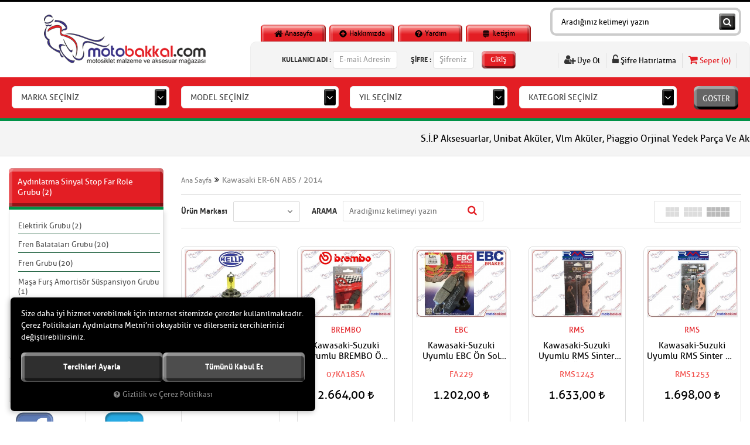

--- FILE ---
content_type: text/html; charset=UTF-8
request_url: https://www.motobakkal.com/kawasaki-er-6n-abs-2014
body_size: 69331
content:

<!DOCTYPE html>
<html lang="tr">
<head>
	<meta name="viewport" content="width=device-width, initial-scale=1">
	<meta http-equiv="Content-Type" content="text/html; charset=utf-8">
	<!--[if lt IE 9]>
	<script src="//www.motobakkal.com/themes/motobakkal/js/html5shiv.min.js"></script>
	<script src="//www.motobakkal.com/themes/motobakkal/js/respond.min.js"></script>
	<![endif]-->
	<meta property="og:title" content="Kawasaki ER-6N ABS / 2014">
	<meta property="og:description" content="Kawasaki ER-6N ABS / 2014">
	<meta name="description" content="Motosiklet Piaggio orjinal yedek parca ve Aksesuar Mağazası,motosiklet aksesuar">
	<meta name="keywords" content="Motosiklet piaggio orjinal yedek Parça, Scooter Aksesuar ve Yedek Parça, Motosiklet, Scooter, Motosiklet Yedek Parça, Motosiklet aksesuar, kask, lastik, piaggio, vespa, gileria, ferodo, ferodo balata, debriyaj balatası, hava filtresi, yağ filtresi, S">
	<meta name="robots" content="index,follow">
	<meta name="author" content="www.motobakkal.com">
	<meta name="msvalidate.01" content="">
	<meta name='yandex-verification' content="">	
	<!-- BEGIN og -->
	<meta property="og:url" content="https://www.motobakkal.com/kawasaki-er-6n-abs-2014" />
	<meta property="og:title" content="motobakkal.com - Online Alışveriş - Motosiklet, Scooter Yedek Parça Ve Aksesuar" />
	<meta property="og:description" content="" />
	<meta property="og:site_name" content="motobakkal" />
	
	<meta property="og:image" content="//www.motobakkal.com/UserFiles/Fotograflar/9-logopng-logo.png" />
	<!-- END og -->
	<link rel="icon" href="//www.motobakkal.com/UserFiles/Fotograflar/favicon.png">
	<title>Kawasaki ER-6N ABS / 2014</title>
	<link rel="canonical" href="https://www.motobakkal.com/kawasaki-er-6n-abs-2014">
	<script type="text/javascript">var curl = 'http://www.motobakkal.com';var ModulName = 'Urun';var ccurl = '//www.motobakkal.com';var uurl = '//www.motobakkal.com/UserFiles';var cdn = '//www.motobakkal.com/themes/cdn';var site = {"curl":"http:\/\/www.motobakkal.com","ModulName":"Urun","ccurl":"\/\/www.motobakkal.com","cdn":"\/\/www.motobakkal.com\/themes\/cdn","VarsayilanResim":"\/\/www.motobakkal.com\/UserFiles\/Fotograflar\/thumbs\/26676-fotograf-hazirlaniyor-noimage.png","GecerliDil":"tr","VaryasyonlariListele":"0","ParaBirimi":"TRY","ParaBirimiSolIkon":"","ParaBirimiSagIkon":"<i class='fa fa-try'><\/i>","StokTakibi":"1","domain":"motobakkal.com","StoksuzFiyat":"0","GecerliUlke":null,"GecerliIl":null,"GecerliIlce":null,"GecerliMahalle":null,"mobil":false,"teklif":"0","AnonimFiyatGosterme":"0","isUser":false,"VEtiket":[],"kurye":"0","lurl":"\/\/www.motobakkal.com","GecerliBolge":null,"yuvarlama":"3","CerezMesaji":1,"cookies":{"google_ga":"cookies.marketing","google_ga4":"cookies.marketing","google_gtm":"cookies.marketing","criteo":"cookies.marketing","facebook_pixel":"cookies.marketing","google_adwords":"false"},"ayniSepet":false,"gucluSifre":0,"dhl":"0","google_ga":"UA-129754393-1","google_ga4":null,"google_gtm":null,"google_adwords":null,"firma":"Nokta End\u00fcstriyel \u00dcr\u00fcnler Tekstil San. ve Tic. Ltd.\u015eti","firmaKisa":"motobakkal","adresHarita":"0","stoksuzUrunNoIndex":0};var uye = {"mail":null,"adsoyad":null,"grup_id":null,"telif":0,"unvan":null,"vergi_no":null,"vergi_dairesi":null,"tckn":null,"tip":null,"nakitpuan":0,"nakitpuan_string":null,"smsIzin":null,"mailIzin":null,"bulten":null,"telefon":null}; var dil = {"cerezmesajitext":null,"cerezmesajikabul":null,"cerez1":"\u00c7erez Tercihleriniz"};</script>
	<link href="https://fonts.googleapis.com/css?family=Open+Sans:400,400i,600,600i,700,700i&subset=latin-ext" rel="stylesheet">
	<script type="text/javascript" src="//www.motobakkal.com/themes/motobakkal/js/geneljs/jquery-1.12.0.min.js"></script>
	<script src="//www.motobakkal.com/themes/cdn/v2/scripts/kvkk.cookie.min.js?v=50777"></script>
	<link rel="stylesheet" type="text/css" href="//www.motobakkal.com/themes/motobakkal/css/css.demeti.min.css?v=50777">
	<script defer>
		function frontend_cookies_google_ga1(){
			if(cookies.marketing){
			(function(i, s, o, g, r, a, m) {
			i['GoogleAnalyticsObject'] = r;
			i[r] = i[r] || function() {
			(i[r].q = i[r].q || []).push(arguments)
			}, i[r].l = 1 * new Date();
			a = s.createElement(o),
			m = s.getElementsByTagName(o)[0];
			a.async = 1;
			a.src = g;
			m.parentNode.insertBefore(a, m)
			})(window, document, 'script', '//www.google-analytics.com/analytics.js', 'ga');
			ga('create', 'UA-129754393-1', 'auto');
			ga('send', 'pageview');
			}
		}
		frontend_cookies_google_ga1();
	</script>
	<script>
$( document ).ready(function() {

$('.filter-box-01 select').one('select2:open', function(e) {
    $('input.select2-search__field').prop('placeholder', 'Markanızı Yazınız');
});
$('.filter-box-02 select').one('select2:open', function(e) {
    $('input.select2-search__field').prop('placeholder', 'Modelinizi Yazınız');
});
$('.filter-box-03 select').one('select2:open', function(e) {
    $('input.select2-search__field').prop('placeholder', 'Yılı Yazınız');
});
$('.filter-box-04 select').one('select2:open', function(e) {
    $('input.select2-search__field').prop('placeholder', 'Kategori Yazınız');
});

});
</script><!-- Global site tag (gtag.js) - Google Analytics -->
<script async src="https://www.googletagmanager.com/gtag/js?id=UA-129896116-1"></script>
<script>
  window.dataLayer = window.dataLayer || [];
  function gtag(){dataLayer.push(arguments);}
  gtag('js', new Date());

  gtag('config', 'UA-129896116-1');
</script>
</head>
<body>
	<div id="loading">
		<i class="fa fa-spinner fa-pulse fa-3x fa-fw"></i>
	</div>
<header>
	<div class="container">
		<div class="row">
			<div class="col-xs-12 col-md-9 col-lg-8 pull-right">
				<div class="row">
					<div class="col-xs-12 col-sm-7">
						
<ul class="list-unstyled top-menu">
	
	<li>
		<a href="https://www.motobakkal.com/anasayfa"><img src="//www.motobakkal.com/UserFiles/Fotograflar/10-menuanasayfapng-menuanasayfa.png" width="15" height="15" alt="Anasayfa"> Anasayfa</a>
	</li>
	
	<li>
		<a href="https://www.motobakkal.com/basinda-biz"><img src="//www.motobakkal.com/UserFiles/Fotograflar/11-menuhakkimizdapng-menuhakkimizda.png" width="15" height="15" alt="Hakkımızda"> Hakkımızda</a>
	</li>
	
	<li>
		<a href="https://www.motobakkal.com/yardim"><img src="//www.motobakkal.com/UserFiles/Fotograflar/13-menuyardimpng-menuyardim.png" width="15" height="15" alt="Yardım"> Yardım</a>
	</li>
	
	<li>
		<a href="https://www.motobakkal.com/iletisim"><img src="//www.motobakkal.com/UserFiles/Fotograflar/12-menuiletisimpng-menuiletisim.png" width="15" height="15" alt="İletişim"> İletişim</a>
	</li>
	
</ul>

					</div>
					<div class="col-xs-12 col-sm-5">
						
<script type="text/javascript">
	var KategoriID = '';
	var MarkaID = '';
</script>

<script type="text/javascript" src="//www.motobakkal.com/themes/js/arama.min.js?v=50777"></script>
<script type="text/javascript">
	$(document).ready(function() {
		$("select[data-name='kategori-sec']").change(function(){
			var kid = $(this).val();
			
			if(kid>0){
				KategoriID = kid;
			} else {
				KategoriID = '';
			}		
			$('.arama-kategori-listesi').hide();
		});
	});
</script>
<form id="AramaForm">
	<input type="text" name="Kelime" class="form-control" id="Kelime" value="" tabindex="1" autocomplete="off" placeholder="Aradığınız kelimeyi yazın">
	<button id="FormSubmitButton"><i class="fa fa-search" aria-hidden="true"></i></button>
</form>

					</div>
				</div>
				<div class="row">
					<div class="membership">
						<div class="popup-container user">
							
							<div class="popup-button">
								<i class="fa fa-user" aria-hidden="true"></i>
							</div>
							<div class="popup-content">
								<form action="https://www.motobakkal.com/giris" id="LoginForm2" method="post">
									<div class="form-group">
										<label>KULLANICI ADI :</label>
										<input type="text" class="form-control" id="Mail" data-rule-required="true" data-rule-email="true" name="Mail" placeholder="E-mail Adresiniz">
									</div>
									<div class="form-group">
										<label>ŞİFRE :</label>
										<input type="password" class="form-control" id="Sifre" autocomplete="off" data-rule-required="true" data-rule-sifre="true" name="Sifre" placeholder="Şifreniz">
									</div>
									<button class="button-sm" type="button" id="LoginButton2">GİRİŞ</button>
									<input type="hidden" name="Login" value="true">
									<input type="hidden" name="page-token" value="">
								</form>
								<ul class="list-unstyled">
									<li><a href="//www.motobakkal.com/yeni-uye"><i class="fa fa-user-plus" aria-hidden="true"></i> Üye Ol</a></li>
									<li><a href="//www.motobakkal.com/sifremi-unuttum"><i class="fa fa-unlock-alt" aria-hidden="true"></i> Şifre Hatırlatma</a></li>
								</ul>
							</div>
							
							
						</div>
						<div class="popup-container cart">
	<div class="popup-button">
		<a href="//www.motobakkal.com/sepet" class="sepet">
			<i class="fa fa-shopping-cart" aria-hidden="true"></i>		
			<span>Sepet (<span class="sepet-adet"></span>)</span>
		</a>
	</div>
	<div class="popup-content">
	</div>
</div>
					</div>
				</div>
			</div>
			<div class="col-xs-12 col-md-3 col-lg-4 pstatic">
				<a href="//www.motobakkal.com" class="logo"><img src="//www.motobakkal.com/UserFiles/Fotograflar/9-logopng-logo.png" width="280" height="90" alt="Kawasaki ER-6N ABS / 2014"></a>
			</div>
		</div>
	</div>
</header>
<div class="filter-menu">
	<div class="container">
		<div class="row">
			<form action="//www.motobakkal.com/arama" method="get">
			<div class="col-xs-12 col-sm-10 col-lg-11">
				<div class="row">
					<div class="col-xs-6 col-sm-3 filter-box-container">
						<div class="filter-box filter-box-01">
							<select data-group="marka">
								<option value="">MARKA SEÇİNİZ</option>
							</select>
						</div>
					</div>
					<div class="col-xs-6 col-sm-3 filter-box-container">
						<div class="filter-box filter-box-02">
							<input type="hidden" name="ozellik[0]" value="">
							<select data-group="model">
								<option value="">MODEL SEÇİNİZ</option>
							</select>
						</div>
					</div>
					<div class="col-xs-6 col-sm-3 filter-box-container">
						<div class="filter-box filter-box-03">
							<select data-group="yil">
								<option value="">YIL SEÇİNİZ</option>
							</select>
						</div>
					</div>
					<div class="col-xs-6 col-sm-3 filter-box-container">
						<div class="filter-box filter-box-04">
							<input type="hidden" name="Kategori" value="">
							<select data-group="kategori">
								<option value="">KATEGORİ SEÇİNİZ</option>
							</select>
						</div>
					</div>
				</div>
			</div>
			<div class="col-xs-12 col-sm-2 col-lg-1">
				<button disabled>GÖSTER</button>
			</div>
			</form>
		</div>
	</div>
</div>

<div class="marquee-text">
	<ul>
		
		<li>S.İ.P Aksesuarlar, Unibat Aküler, Vlm Aküler, Piaggio Orjinal Yedek Parça Ve Aksesuar, FERODO Fren Balataları, FERODO Debriyaj Balataları, FERODO Scooter Debriyaj Balataları, Okyami Manetler, Okyami Hava Filtreleri, Akrapoviç Performans Egzosları, Newfren Debriyaj Balataları, CHAMPION Yağ Filtreleri ve Hava Filtreleri, Hiflo Yağ Filtreleri, Mann Yağ Filtreleri, Hiflo Hava Filtreleri, Rms Hava Filtreleri, Mann Hava Filtreleri, Okyami Hava Filtreleri, Ngk Bujileri, Did Zincirleri, JT Ön Ve Arka Dişlileri, D.I.D Zincirleri, Puntotech ve Bando Varyatör Rollerları, RMS Scooter Debriyaj Balataları, Newfren Scooter Debriyaj Balataları, Dayco Varyatör Kevlar Kayışları, Mitsuboshi Varyatör Kevlar Kayışları, Bando Varyatör Kevlar Kayışları, RMS Ön Varyatör Setleri, Debriyaj Telleri, Fren Telleri, Gaz Telleri, Puntotech Ön Maşa Bilyaları, NEWFREN Diskleri, Motul, Eni, Castrol, Ipone Motoryağları, Konjektörler, Sargılar, Ateşleme Bobinleri, Roleler, Sinyaller, Aynalar, Manetler, Çıkartmalar, Armalar, FACO ve F.A ITALY Marka Vespa, Piaggio Aksesuar ve Koruma Ürünleri, Piaggio Ve Vespa Marka Logolar.</li>
		
	</ul>
</div>






<div class="container">
	<div class="row">
		<div class="col-left">
			
<div class="category-menu">
	<div class="popup-button">
		<i class="fa fa-bars" aria-hidden="true"></i> TÜM KATEGORİLER <i class="fa fa-angle-down" aria-hidden="true"></i>
	</div>
	<div class="popup-content">
		<ul>
			
			<li>
				<a href="https://www.motobakkal.com/anahtar-kilit-kontak-silndir-seti" data-title="Anahtar Kilit Kontak Silndir Seti">Anahtar Kilit Kontak Silndir Seti</a>
				
			</li>
			
			<li>
				<a href="https://www.motobakkal.com/aydinlatma-grubu" data-title="Aydınlatma Sinyal Stop Far Role Grubu">Aydınlatma Sinyal Stop Far Role Grubu</a>
				
			</li>
			
			<li>
				<a href="https://www.motobakkal.com/aynalar-ve-ayna-adaptorleri" data-title="Aynalar Ve Ayna Adaptörleri">Aynalar Ve Ayna Adaptörleri</a>
				
			</li>
			
			<li>
				<a href="https://www.motobakkal.com/bakim-grubu" data-title="Bakım Grubu">Bakım Grubu</a>
				
			</li>
			
			<li>
				<a href="https://www.motobakkal.com/benzin-gaz-karburator-grubu" data-title="Benzin Gaz Karbüratör Enjeksiyon Grubu">Benzin Gaz Karbüratör Enjeksiyon Grubu</a>
				
			</li>
			
			<li>
				<a href="https://www.motobakkal.com/conta-oring-kece-kelepce-grubu" data-title="Conta Oring Keçe Kelepçe Vida Pul Grubu">Conta Oring Keçe Kelepçe Vida Pul Grubu</a>
				
			</li>
			
			<li>
				<a href="https://www.motobakkal.com/cikartma-cesitleri" data-title="Çıkartma çeşitleri">Çıkartma çeşitleri</a>
				
			</li>
			
			<li>
				<a href="https://www.motobakkal.com/devirdaim-termostat-su-pompasi-grubu" data-title="Devirdaim Termostat Su Pompası Grubu">Devirdaim Termostat Su Pompası Grubu</a>
				
			</li>
			
			<li>
				<a href="https://www.motobakkal.com/direksiyon-gidon-grubu" data-title="Direksiyon Gidon Grubu">Direksiyon Gidon Grubu</a>
				
			</li>
			
			<li>
				<a href="https://www.motobakkal.com/dugme-buton-grubu" data-title="Düğme Buton Grubu">Düğme Buton Grubu</a>
				
			</li>
			
			<li>
				<a href="https://www.motobakkal.com/egzos-susturucu-grubu" data-title="Egzoz Susturucu Grubu">Egzoz Susturucu Grubu</a>
				
			</li>
			
			<li>
				<a href="https://www.motobakkal.com/elektirik-grubu" data-title="Elektirik Grubu">Elektirik Grubu</a>
				
			</li>
			
			<li>
				<a href="https://www.motobakkal.com/elektronik-0" data-title="Elektronik Grubu">Elektronik Grubu</a>
				
			</li>
			
			<li>
				<a href="https://www.motobakkal.com/fren-balatalari-grubu" data-title="Fren Balataları Grubu">Fren Balataları Grubu</a>
				
			</li>
			
			<li>
				<a href="https://www.motobakkal.com/fren-grubu" data-title="Fren Grubu">Fren Grubu</a>
				
			</li>
			
			<li>
				<a href="https://www.motobakkal.com/kilometre-saati-adaptor-km-teli-ve-camlari" data-title="Gösterge Kilometre Saati Rediktör Km Teli ve Camları">Gösterge Kilometre Saati Rediktör Km Teli ve Camları</a>
				
			</li>
			
			<li>
				<a href="https://www.motobakkal.com/grenaj-panel-grubu" data-title="Grenaj Panel Şase Grubu">Grenaj Panel Şase Grubu</a>
				
			</li>
			
			<li>
				<a href="https://www.motobakkal.com/havalandirma-elemanlari" data-title="Havalandırma Elemanları">Havalandırma Elemanları</a>
				
			</li>
			
			<li>
				<a href="https://www.motobakkal.com/jant-seritleri" data-title="Jant Şeritleri">Jant Şeritleri</a>
				
			</li>
			
			<li>
				<a href="https://www.motobakkal.com/canta-on-arka-port-bagaj-canta-aparatlari" data-title="Koruma Demirleri Çanta Aparatları Ön Arka Port Bagaj ">Koruma Demirleri Çanta Aparatları Ön Arka Port Bagaj </a>
				
			</li>
			
			<li>
				<a href="https://www.motobakkal.com/kullanici-ekipmanlari-grubu" data-title="Kullanıcı Ekipmanları Grubu">Kullanıcı Ekipmanları Grubu</a>
				
			</li>
			
			<li>
				<a href="https://www.motobakkal.com/mars-starter-grubu" data-title="Marş Starter Ateşleme Grubu">Marş Starter Ateşleme Grubu</a>
				
			</li>
			
			<li>
				<a href="https://www.motobakkal.com/masa-furs-suspansiyon-grubu" data-title="Maşa Furş Amortisör Süspansiyon Grubu">Maşa Furş Amortisör Süspansiyon Grubu</a>
				
			</li>
			
			<li>
				<a href="https://www.motobakkal.com/motor-askisi-besik-sehpa-grubu" data-title="Motor Askısı Beşik Sehpa Takoz Grubu">Motor Askısı Beşik Sehpa Takoz Grubu</a>
				
			</li>
			
			<li>
				<a href="https://www.motobakkal.com/motor-silindir-karter-grubu" data-title="Motor Blok Karter Silindir Kapak Grubu">Motor Blok Karter Silindir Kapak Grubu</a>
				
			</li>
			
			<li>
				<a href="https://www.motobakkal.com/motorunuza-uygun-universal-urunler" data-title="Motorunuza Aksesuarlar Ve Ekipman Grubu">Motorunuza Aksesuarlar Ve Ekipman Grubu</a>
				
			</li>
			
			<li>
				<a href="https://www.motobakkal.com/motosiklet-ve-scooter-lastikleri" data-title="Scooter Ve Motosiklet Lastikleri">Scooter Ve Motosiklet Lastikleri</a>
				
				<ul>
					
					<li>
						<a href="https://www.motobakkal.com/lastik-yanaklari">LASTİK YANAKLARI</a>
						
					</li>
					
					<li>
						<a href="https://www.motobakkal.com/motosiklet-ve-scooter-lastikleri-michelin">MICHELIN</a>
						
						<ul>
							
							<li>
								<a href="https://www.motobakkal.com/cross-lastikleri">Cross Lastikleri</a>
								
							</li>
							
							<li>
								<a href="https://www.motobakkal.com/cruiser-committer-lastikleri">Cruiser & Committer Lastikleri</a>
								
							</li>
							
							<li>
								<a href="https://www.motobakkal.com/dual-purpose-enduro-lastikleri">Dual Purpose & Enduro Lastikleri</a>
								
							</li>
							
							<li>
								<a href="https://www.motobakkal.com/ic-lastikler">İç Lastikler</a>
								
							</li>
							
							<li>
								<a href="https://www.motobakkal.com/scooter-lastikleri">Scooter Lastikleri</a>
								
							</li>
							
							<li>
								<a href="https://www.motobakkal.com/super-sport-turing-lastikleri">Super Sport & Turing Lastikleri</a>
								
							</li>
							
						</ul>
						
					</li>
					
				</ul>
				
			</li>
			
			<li>
				<a href="https://www.motobakkal.com/siperlik-camlar" data-title="Siperlik Camlar">Siperlik Camlar</a>
				
			</li>
			
			<li>
				<a href="https://www.motobakkal.com/arka-varyator-debriyaj" data-title="Şanzuman Aktarma Ön ve Arka Varyatör Debriyaj">Şanzuman Aktarma Ön ve Arka Varyatör Debriyaj</a>
				
			</li>
			
			<li>
				<a href="https://www.motobakkal.com/tank-pad-ve-yan-padler" data-title="Tank Pad Ve Yan Padler">Tank Pad Ve Yan Padler</a>
				
			</li>
			
			<li>
				<a href="https://www.motobakkal.com/tekerlek-aks-jant" data-title="Tekerlek Aks Jant">Tekerlek Aks Jant</a>
				
			</li>
			
			<li>
				<a href="https://www.motobakkal.com/temizlik-bakim-ve-onarim-ekipmanlari" data-title="Temizlik Bakım Ve Onarım Ekipmanları">Temizlik Bakım Ve Onarım Ekipmanları</a>
				
			</li>
			
			<li>
				<a href="https://www.motobakkal.com/tuning-ve-performans-grubu" data-title="Tuning Performans Modifiye ve Aksesuar Grubu">Tuning Performans Modifiye ve Aksesuar Grubu</a>
				
			</li>
			
			<li>
				<a href="https://www.motobakkal.com/vespa-piaggio-orjinal-aksesuarlar" data-title="Vespa&Piaggio Orjinal Aksesuarlar">Vespa&Piaggio Orjinal Aksesuarlar</a>
				
			</li>
			
			<li>
				<a href="https://www.motobakkal.com/yaglama-ve-pompa-grubu" data-title="Yağlama Ve Pompa Grubu">Yağlama Ve Pompa Grubu</a>
				
			</li>
			
			<li>
				<a href="https://www.motobakkal.com/yazilar-cikartamalar-amblemler" data-title="Yazılar Çıkartmalar Amblemler">Yazılar Çıkartmalar Amblemler</a>
				
			</li>
			
		</ul>
	</div>
</div>

			
			
			

<a href="https://www.google.com.tr/maps/dir//Maslak+Mahallesi,+Motobakkal,+Atat%C3%BCrk+Oto+Sanayi+Sitesi+Kv%C5%9F,+34450+Sar%C4%B1yer%2F%C4%B0stanbul/@41.1147388,29.0168456,18z/data=!4m8!4m7!1m0!1m5!1m1!1s0x14cab67dbd2483dd:0xcd4a48d1d193186e!2m2!1d29.017901" target="_blank" class="banner hidden-xs"><img src="//www.motobakkal.com/UserFiles/Fotograflar/26801-motbakkaljpg-motbakkal.jpg" width="270" height="185" alt="Motobakkal Yol Tarifi"></a>

<a href="http://www.jtsprockets.com/catalogue/" target="_blank" class="banner hidden-xs"><img src="//www.motobakkal.com/UserFiles/Fotograflar/17053-jt-jt.png" width="270" height="185" alt="JT"></a>

<a href="https://ecat.ferodoracing.com/vehicle/motorcycle" target="_blank" class="banner hidden-xs"><img src="//www.motobakkal.com/UserFiles/Fotograflar/17054-ferodo-ferodo.png" width="270" height="185" alt="Ferodo"></a>

<a href="https://www.ngk.de/tr/home/" target="_blank" class="banner hidden-xs"><img src="//www.motobakkal.com/UserFiles/Fotograflar/17055-ngk-ngk.png" width="270" height="185" alt="ngk"></a>

<a href="http://www.hiflofiltro.com/catalogue" target="_blank" class="banner hidden-xs"><img src="//www.motobakkal.com/UserFiles/Fotograflar/17056-hiflo-filtre-hiflo.png" width="270" height="185" alt="Hiflo Filtro"></a>

			
		</div>
		<div class="col-middle-full">
			
<div class="breadcrumb">
	<ul class="list-unstyled">
		
		
		<li><a href="https://www.motobakkal.com">Ana Sayfa</a></li>
		
		
		<li class="last"><a href="https://www.motobakkal.com">Kawasaki ER-6N ABS / 2014</a></li>
		
	</ul>
</div>

			
<div class="filter">
	<span>FİLTRELE</span>
	<form action="" method="get" id="filtre_form" class="blk">
		<input type="hidden" name="OrderBy" value="" readonly>
		<script src="//www.motobakkal.com/themes/js/urun.filtrele.min.js?v=50777"></script>
		<script>
			var url = getUrlVars();
			jQuery.each( url, function( k, v ) {
				if(k === 'ozellik%5B50%5D'){
					$('<input name="ozellik[50]" type="hidden" value="'+ v +'">').prependTo('#filtre_form');
				}else if(k === 'ozellik%5B0%5D'){
					$('<input name="ozellik[0]" type="hidden" value="'+ v +'">').prependTo('#filtre_form');
				}else if(k === 'ozellik%5B%5D'){
					$('<input name="ozellik[]" type="hidden" value="'+ v +'">').prependTo('#filtre_form');
				}
			});
			
			function getUrlVars(){
				var q = {},
					urls = window.location.href;
				if(urls.search(/\?/g)>0){
					location.href.split('?')[1].split('&').forEach(function(i){
						if (typeof filterXSS !== 'undefined') {
							q[filterXSS(encodeURIComponent(i.split('=')[0]))]=filterXSS(encodeURIComponent(i.split('=')[1]));
						}else{
							q[i.split('=')[0]]=i.split('=')[1];
						}
					});
				}else{
					q[0]="empty";
				}
				return q;
			}
		</script>
		
		<div class="category-menu hide">
			<div class="popup-button">
				<i class="fa fa-bars" aria-hidden="true"></i> TÜM KATEGORİLER <i class="fa fa-angle-down" aria-hidden="true"></i>
			</div>
			<div class="popup-content">
				<ul>
					
					<li><a href="javascript:;" OnClick="Kategori_Gonder(this);" data-value="836">Aydınlatma Sinyal Stop Far Role Grubu (2)</a></li>
					
					<li><a href="javascript:;" OnClick="Kategori_Gonder(this);" data-value="838">Elektirik Grubu (2)</a></li>
					
					<li><a href="javascript:;" OnClick="Kategori_Gonder(this);" data-value="857">Fren Balataları Grubu (20)</a></li>
					
					<li><a href="javascript:;" OnClick="Kategori_Gonder(this);" data-value="806">Fren Grubu (20)</a></li>
					
					<li><a href="javascript:;" OnClick="Kategori_Gonder(this);" data-value="834">Maşa Furş Amortisör Süspansiyon Grubu (1)</a></li>
					
					<li><a href="javascript:;" OnClick="Kategori_Gonder(this);" data-value="827">Şanzuman Aktarma Ön ve Arka Varyatör Debriyaj (3)</a></li>
					
					<li><a href="javascript:;" OnClick="Kategori_Gonder(this);" data-value="823">Tuning Performans Modifiye ve Aksesuar Grubu (4)</a></li>
					
				</ul>
			</div>
		</div>
		
<!--
		<div class="select-list">
			<label>FİYAT</label>
			<select name="FiyatListesi" class="triggerform">
				<option data-min="" data-max="">Fiyat</option>
				<option data-min="" data-max="25">0 TL - 25 TL</option>
				<option data-min="25" data-max="50">25 TL - 50 TL</option>
				<option data-min="50" data-max="100">50 TL - 100 TL</option>
				<option data-min="100" data-max="200">100 TL - 200 TL</option>
				<option data-min="200" data-max="">200 TL ve üstü</option>
			</select>
			<input type="hidden" name="EnDusukFiyat" value="417">
			<input type="hidden" name="EnYuksekFiyat" value="7225">
			<input class="para_birimi" type="hidden" value="" id="ParaBirimi">
		</div>
-->
		
		<div class="select-list">
			<label>Ürün Markası</label>
			<select name="marka[]" class="triggerform">
				<option value=""></option>
				
				<option value="215" id="marka_215" >BREMBO</option>
				
				<option value="37" id="marka_37" >BRENTA</option>
				
				<option value="207" id="marka_207" >EBC</option>
				
				<option value="138" id="marka_138" >FERODO</option>
				
				<option value="76" id="marka_76" >HELLA</option>
				
				<option value="42" id="marka_42" >NEWFREN</option>
				
				<option value="66" id="marka_66" >PUNTOTECH</option>
				
				<option value="90" id="marka_90" >RMS</option>
				
			</select>
		</div>
		

		

		

		<div class="keyword-container">
			<label>ARAMA</label>
			<input type="text" name="Keyword" placeholder="Aradığınız kelimeyi yazın">
			<button type="submit" id="FiyatFiltrele"><i class="fa fa-search" aria-hidden="true"></i></button>
		</div>

		<div class="view-style">
			<span id="one"></span>
			<span id="two"></span>
			<span id="three"></span>
			<span id="four"></span>
			<span id="five" class="active"></span>
		</div>
	</form>
</div>

			
<script>
	var curl = 'http://www.motobakkal.com';
	var ModulName = 'Urun';
	var SelectedOrderBy = '';
</script>
<script type="text/javascript" src="//www.motobakkal.com/themes/motobakkal/js/urun.liste.min.js"></script>
<script type="text/javascript" src="//www.motobakkal.com/themes/motobakkal/js/theme-list.min.js"></script>

<div class="category-detail">
	
	
</div>


<div class="select-list hide">
	<label>SIRALAMA</label>
	<select id="OrderBySelect">
		<option value="">Sıralama</option>
		
		<option id="OrderBySatis" value="OrderBySatis" data-value="0">ÇOK SATANLAR</option>
		
		
		<option id="OrderByFiyatArtan" value="OrderByFiyatArtan" data-value="0">ARTAN FİYAT</option>
		<option id="OrderByFiyatAzalan" value="OrderByFiyatAzalan" data-value="0">AZALAN FİYAT</option>
		
		
		<option id="OrderByIndirim" value="OrderByIndirim" data-value="0">İNDİRİMDEKİLER</option>
		
	</select>
</div>


<div class="products">
	<ul class="five">
		
			
		<li>
			<div class="products-item">
	<div class="image">
		<!--<div class="new-item" data-value="0"><span>YENİ</span></div>-->
		<a href="https://www.motobakkal.com/h4-hella-sari-renk-ampul-12v-60-55w-adet-fiyat"><img src="//www.motobakkal.com/UserFiles/Fotograflar/300x225/28145-hella-h4-sari-ampul-12v-60-55w-hella-h4-extreme-yellow-jpg-hella-h4-extreme-yellow.jpg" width="300" height="225" alt="H4 Hella Sarı Renk Ampul 12V 60/55W Adet Fiyat"></a>
	</div>
	<div class="detail">
		<a href="" class="brand">HELLA</a>
		<a href="https://www.motobakkal.com/h4-hella-sari-renk-ampul-12v-60-55w-adet-fiyat" class="name">H4 Hella Sarı Renk Ampul 12V 60/55W Adet Fiyat</a>
		<span class="urunkodu">P431</span>
		<div class="price">
			
			
			<div class="last-price">523,00 <i class='fa fa-try'></i></div>
			
		</div>
		
		<a href="https://www.motobakkal.com/h4-hella-sari-renk-ampul-12v-60-55w-adet-fiyat" class="link"><i class="fa fa-share-square-o" aria-hidden="true"></i> İNCELE</a>
		<div class="ucretsiz-kargo" data-value="0"><i class="fa fa-truck" aria-hidden="true"></i><span>Ücretsiz Kargo</span></div>
	</div>
</div>
		</li>
		
			
		<li>
			<div class="products-item">
	<div class="image">
		<!--<div class="new-item" data-value="0"><span>YENİ</span></div>-->
		<a href="https://www.motobakkal.com/kawasaki-suzuki-uyumlu-brembo-on-sag-arka-sinter-fren-balatasi"><img src="//www.motobakkal.com/UserFiles/Fotograflar/300x225/27933-kawasaki-suzuki-uyumlu-brembo-on-sag-arka-sinter-fren-balatasi-07ka18sa-jpg-07ka18sa.jpg" width="300" height="225" alt="Kawasaki-Suzuki Uyumlu BREMBO Ön Sağ-Arka Sinter Fren Balatası"></a>
	</div>
	<div class="detail">
		<a href="" class="brand">BREMBO</a>
		<a href="https://www.motobakkal.com/kawasaki-suzuki-uyumlu-brembo-on-sag-arka-sinter-fren-balatasi" class="name">Kawasaki-Suzuki Uyumlu BREMBO Ön Sağ-Arka Sinter Fren Balatası</a>
		<span class="urunkodu">07KA18SA</span>
		<div class="price">
			
			
			<div class="last-price">2.664,00 <i class='fa fa-try'></i></div>
			
		</div>
		
		<a href="https://www.motobakkal.com/kawasaki-suzuki-uyumlu-brembo-on-sag-arka-sinter-fren-balatasi" class="link"><i class="fa fa-share-square-o" aria-hidden="true"></i> İNCELE</a>
		<div class="ucretsiz-kargo" data-value="0"><i class="fa fa-truck" aria-hidden="true"></i><span>Ücretsiz Kargo</span></div>
	</div>
</div>
		</li>
		
			
		<li>
			<div class="products-item">
	<div class="image">
		<!--<div class="new-item" data-value="0"><span>YENİ</span></div>-->
		<a href="https://www.motobakkal.com/kawasaki-suzuki-uyumlu-ebc-on-sol-organik-fren-balatasi"><img src="//www.motobakkal.com/UserFiles/Fotograflar/300x225/27591-kawasakisuzuki-uyumlu-ebc-on-sol-organik-fren-balatasi-fa229jpg-fa229.jpg" width="300" height="225" alt="Kawasaki-Suzuki Uyumlu EBC Ön Sol Organik Fren Balatası"></a>
	</div>
	<div class="detail">
		<a href="" class="brand">EBC</a>
		<a href="https://www.motobakkal.com/kawasaki-suzuki-uyumlu-ebc-on-sol-organik-fren-balatasi" class="name">Kawasaki-Suzuki Uyumlu EBC Ön Sol Organik Fren Balatası</a>
		<span class="urunkodu">FA229</span>
		<div class="price">
			
			
			<div class="last-price">1.202,00 <i class='fa fa-try'></i></div>
			
		</div>
		
		<a href="https://www.motobakkal.com/kawasaki-suzuki-uyumlu-ebc-on-sol-organik-fren-balatasi" class="link"><i class="fa fa-share-square-o" aria-hidden="true"></i> İNCELE</a>
		<div class="ucretsiz-kargo" data-value="0"><i class="fa fa-truck" aria-hidden="true"></i><span>Ücretsiz Kargo</span></div>
	</div>
</div>
		</li>
		
			
		<li>
			<div class="products-item">
	<div class="image">
		<!--<div class="new-item" data-value="0"><span>YENİ</span></div>-->
		<a href="https://www.motobakkal.com/kawasaki-suzuki-uyumlu-rms-sinter-metal-on-on-sol-fren-balatasi"><img src="//www.motobakkal.com/UserFiles/Fotograflar/300x225/27126-kawasakisuzuki-uyumlu-rms-sinter-metal-onon-sol-fren-balatasi-1243jpg-1243.jpg" width="300" height="225" alt="Kawasaki-Suzuki Uyumlu RMS Sinter Metal Ön-Ön Sol Fren Balatası"></a>
	</div>
	<div class="detail">
		<a href="" class="brand">RMS</a>
		<a href="https://www.motobakkal.com/kawasaki-suzuki-uyumlu-rms-sinter-metal-on-on-sol-fren-balatasi" class="name">Kawasaki-Suzuki Uyumlu RMS Sinter Metal Ön-Ön Sol Fren Balatası</a>
		<span class="urunkodu">RMS1243</span>
		<div class="price">
			
			
			<div class="last-price">1.633,00 <i class='fa fa-try'></i></div>
			
		</div>
		
		<a href="https://www.motobakkal.com/kawasaki-suzuki-uyumlu-rms-sinter-metal-on-on-sol-fren-balatasi" class="link"><i class="fa fa-share-square-o" aria-hidden="true"></i> İNCELE</a>
		<div class="ucretsiz-kargo" data-value="0"><i class="fa fa-truck" aria-hidden="true"></i><span>Ücretsiz Kargo</span></div>
	</div>
</div>
		</li>
		
			
		<li>
			<div class="products-item">
	<div class="image">
		<!--<div class="new-item" data-value="0"><span>YENİ</span></div>-->
		<a href="https://www.motobakkal.com/kawasaki-suzuki-uyumlu-rms-sinter-on-sag-arka-fren-balatasi"><img src="//www.motobakkal.com/UserFiles/Fotograflar/300x225/25869-17944buyukjpg-17944buyuk.jpg" width="300" height="225" alt="Kawasaki-Suzuki Uyumlu RMS Sinter Ön Sağ-Arka Fren Balatası"></a>
	</div>
	<div class="detail">
		<a href="" class="brand">RMS</a>
		<a href="https://www.motobakkal.com/kawasaki-suzuki-uyumlu-rms-sinter-on-sag-arka-fren-balatasi" class="name">Kawasaki-Suzuki Uyumlu RMS Sinter Ön Sağ-Arka Fren Balatası</a>
		<span class="urunkodu">RMS1253</span>
		<div class="price">
			
			
			<div class="last-price">1.698,00 <i class='fa fa-try'></i></div>
			
		</div>
		
		<a href="https://www.motobakkal.com/kawasaki-suzuki-uyumlu-rms-sinter-on-sag-arka-fren-balatasi" class="link"><i class="fa fa-share-square-o" aria-hidden="true"></i> İNCELE</a>
		<div class="ucretsiz-kargo" data-value="0"><i class="fa fa-truck" aria-hidden="true"></i><span>Ücretsiz Kargo</span></div>
	</div>
</div>
		</li>
		
			
		<li>
			<div class="products-item">
	<div class="image">
		<!--<div class="new-item" data-value="0"><span>YENİ</span></div>-->
		<a href="https://www.motobakkal.com/kawasaki-uyumlu-rms-sinter-arka-fren-balatasi"><img src="//www.motobakkal.com/UserFiles/Fotograflar/300x225/25868-17943buyukjpg-17943buyuk.jpg" width="300" height="225" alt="Kawasaki Uyumlu RMS Sinter Arka Fren Balatası"></a>
	</div>
	<div class="detail">
		<a href="" class="brand">RMS</a>
		<a href="https://www.motobakkal.com/kawasaki-uyumlu-rms-sinter-arka-fren-balatasi" class="name">Kawasaki Uyumlu RMS Sinter Arka Fren Balatası</a>
		<span class="urunkodu">RMS1223</span>
		<div class="price">
			
			
			<div class="last-price">1.698,00 <i class='fa fa-try'></i></div>
			
		</div>
		
		<a href="https://www.motobakkal.com/kawasaki-uyumlu-rms-sinter-arka-fren-balatasi" class="link"><i class="fa fa-share-square-o" aria-hidden="true"></i> İNCELE</a>
		<div class="ucretsiz-kargo" data-value="0"><i class="fa fa-truck" aria-hidden="true"></i><span>Ücretsiz Kargo</span></div>
	</div>
</div>
		</li>
		
			
		<li>
			<div class="products-item">
	<div class="image">
		<!--<div class="new-item" data-value="0"><span>YENİ</span></div>-->
		<a href="https://www.motobakkal.com/kawasaki-suzuki-uyumlu-ferodo-on-sag-arka-fren-balatasi-eco"><img src="//www.motobakkal.com/UserFiles/Fotograflar/300x225/25744-17735buyukjpg-17735buyuk.jpg" width="300" height="225" alt="Kawasaki-Suzuki Uyumlu FERODO Ön Sağ-Arka Fren Balatası Eco"></a>
	</div>
	<div class="detail">
		<a href="" class="brand">FERODO</a>
		<a href="https://www.motobakkal.com/kawasaki-suzuki-uyumlu-ferodo-on-sag-arka-fren-balatasi-eco" class="name">Kawasaki-Suzuki Uyumlu FERODO Ön Sağ-Arka Fren Balatası Eco</a>
		<span class="urunkodu">FDB2049EF</span>
		<div class="price">
			
			
			<div class="last-price">1.374,00 <i class='fa fa-try'></i></div>
			
		</div>
		
		<a href="https://www.motobakkal.com/kawasaki-suzuki-uyumlu-ferodo-on-sag-arka-fren-balatasi-eco" class="link"><i class="fa fa-share-square-o" aria-hidden="true"></i> İNCELE</a>
		<div class="ucretsiz-kargo" data-value="0"><i class="fa fa-truck" aria-hidden="true"></i><span>Ücretsiz Kargo</span></div>
	</div>
</div>
		</li>
		
			
		<li>
			<div class="products-item">
	<div class="image">
		<!--<div class="new-item" data-value="0"><span>YENİ</span></div>-->
		<a href="https://www.motobakkal.com/kawasaki-suzuki-uyumlu-ferodo-on-sol-fren-balatasi-eco"><img src="//www.motobakkal.com/UserFiles/Fotograflar/300x225/25743-17734buyukjpg-17734buyuk.jpg" width="300" height="225" alt="Kawasaki-Suzuki Uyumlu FERODO Ön Sol Fren Balatası Eco"></a>
	</div>
	<div class="detail">
		<a href="" class="brand">FERODO</a>
		<a href="https://www.motobakkal.com/kawasaki-suzuki-uyumlu-ferodo-on-sol-fren-balatasi-eco" class="name">Kawasaki-Suzuki Uyumlu FERODO Ön Sol Fren Balatası Eco</a>
		<span class="urunkodu">FDB2048EF</span>
		<div class="price">
			
			
			<div class="last-price">1.374,00 <i class='fa fa-try'></i></div>
			
		</div>
		
		<a href="https://www.motobakkal.com/kawasaki-suzuki-uyumlu-ferodo-on-sol-fren-balatasi-eco" class="link"><i class="fa fa-share-square-o" aria-hidden="true"></i> İNCELE</a>
		<div class="ucretsiz-kargo" data-value="0"><i class="fa fa-truck" aria-hidden="true"></i><span>Ücretsiz Kargo</span></div>
	</div>
</div>
		</li>
		
			
		<li>
			<div class="products-item">
	<div class="image">
		<!--<div class="new-item" data-value="0"><span>YENİ</span></div>-->
		<a href="https://www.motobakkal.com/kawasaki-suzuki-uyumlu-rms-organik-on-sag-arka-fren-balatasi"><img src="//www.motobakkal.com/UserFiles/Fotograflar/300x225/25432-17228buyukjpg-17228buyuk.jpg" width="300" height="225" alt="Kawasaki-Suzuki Uyumlu RMS Organik Ön Sağ-Arka Fren Balatası"></a>
	</div>
	<div class="detail">
		<a href="" class="brand">RMS</a>
		<a href="https://www.motobakkal.com/kawasaki-suzuki-uyumlu-rms-organik-on-sag-arka-fren-balatasi" class="name">Kawasaki-Suzuki Uyumlu RMS Organik Ön Sağ-Arka Fren Balatası</a>
		<span class="urunkodu">RMS1250</span>
		<div class="price">
			
			
			<div class="last-price">1.097,00 <i class='fa fa-try'></i></div>
			
		</div>
		
		<a href="https://www.motobakkal.com/kawasaki-suzuki-uyumlu-rms-organik-on-sag-arka-fren-balatasi" class="link"><i class="fa fa-share-square-o" aria-hidden="true"></i> İNCELE</a>
		<div class="ucretsiz-kargo" data-value="0"><i class="fa fa-truck" aria-hidden="true"></i><span>Ücretsiz Kargo</span></div>
	</div>
</div>
		</li>
		
			
		<li>
			<div class="products-item">
	<div class="image">
		<!--<div class="new-item" data-value="0"><span>YENİ</span></div>-->
		<a href="https://www.motobakkal.com/kawasaki-suzuki-uyumlu-rms-organik-on-on-sol-fren-balatasi"><img src="//www.motobakkal.com/UserFiles/Fotograflar/300x225/25431-17227buyukjpg-17227buyuk.jpg" width="300" height="225" alt="Kawasaki-Suzuki Uyumlu RMS Organik Ön-Ön Sol Fren Balatası"></a>
	</div>
	<div class="detail">
		<a href="" class="brand">RMS</a>
		<a href="https://www.motobakkal.com/kawasaki-suzuki-uyumlu-rms-organik-on-on-sol-fren-balatasi" class="name">Kawasaki-Suzuki Uyumlu RMS Organik Ön-Ön Sol Fren Balatası</a>
		<span class="urunkodu">RMS1240</span>
		<div class="price">
			
			
			<div class="last-price">1.097,00 <i class='fa fa-try'></i></div>
			
		</div>
		
		<a href="https://www.motobakkal.com/kawasaki-suzuki-uyumlu-rms-organik-on-on-sol-fren-balatasi" class="link"><i class="fa fa-share-square-o" aria-hidden="true"></i> İNCELE</a>
		<div class="ucretsiz-kargo" data-value="0"><i class="fa fa-truck" aria-hidden="true"></i><span>Ücretsiz Kargo</span></div>
	</div>
</div>
		</li>
		
			
		<li>
			<div class="products-item">
	<div class="image">
		<!--<div class="new-item" data-value="0"><span>YENİ</span></div>-->
		<a href="https://www.motobakkal.com/kawasaki-uyumlu-rms-organik-arka-fren-balatasi"><img src="//www.motobakkal.com/UserFiles/Fotograflar/300x225/25429-17224buyukjpg-17224buyuk.jpg" width="300" height="225" alt="Kawasaki Uyumlu RMS Organik Arka Fren Balatası"></a>
	</div>
	<div class="detail">
		<a href="" class="brand">RMS</a>
		<a href="https://www.motobakkal.com/kawasaki-uyumlu-rms-organik-arka-fren-balatasi" class="name">Kawasaki Uyumlu RMS Organik Arka Fren Balatası</a>
		<span class="urunkodu">RMS1220</span>
		<div class="price">
			
			
			<div class="last-price">1.150,00 <i class='fa fa-try'></i></div>
			
		</div>
		
		<a href="https://www.motobakkal.com/kawasaki-uyumlu-rms-organik-arka-fren-balatasi" class="link"><i class="fa fa-share-square-o" aria-hidden="true"></i> İNCELE</a>
		<div class="ucretsiz-kargo" data-value="0"><i class="fa fa-truck" aria-hidden="true"></i><span>Ücretsiz Kargo</span></div>
	</div>
</div>
		</li>
		
			
		<li>
			<div class="products-item">
	<div class="image">
		<!--<div class="new-item" data-value="0"><span>YENİ</span></div>-->
		<a href="https://www.motobakkal.com/kawasaki-uyumlu-ferodo-sinter-arka-fren-balatasi"><img src="//www.motobakkal.com/UserFiles/Fotograflar/300x225/24349-11585buyukjpg-11585buyuk.jpg" width="300" height="225" alt="Kawasaki Uyumlu FERODO Sinter Arka Fren Balatası"></a>
	</div>
	<div class="detail">
		<a href="" class="brand">FERODO</a>
		<a href="https://www.motobakkal.com/kawasaki-uyumlu-ferodo-sinter-arka-fren-balatasi" class="name">Kawasaki Uyumlu FERODO Sinter Arka Fren Balatası</a>
		<span class="urunkodu">FDB2012ST</span>
		<div class="price">
			
			
			<div class="last-price">2.231,00 <i class='fa fa-try'></i></div>
			
		</div>
		
		<a href="https://www.motobakkal.com/kawasaki-uyumlu-ferodo-sinter-arka-fren-balatasi" class="link"><i class="fa fa-share-square-o" aria-hidden="true"></i> İNCELE</a>
		<div class="ucretsiz-kargo" data-value="0"><i class="fa fa-truck" aria-hidden="true"></i><span>Ücretsiz Kargo</span></div>
	</div>
</div>
		</li>
		
			
		<li>
			<div class="products-item">
	<div class="image">
		<!--<div class="new-item" data-value="0"><span>YENİ</span></div>-->
		<a href="https://www.motobakkal.com/kawasaki-uyumlu-ferodo-organik-arka-fren-balatasi"><img src="//www.motobakkal.com/UserFiles/Fotograflar/300x225/24348-11584buyukjpg-11584buyuk.jpg" width="300" height="225" alt="Kawasaki Uyumlu FERODO Organik Arka Fren Balatası"></a>
	</div>
	<div class="detail">
		<a href="" class="brand">FERODO</a>
		<a href="https://www.motobakkal.com/kawasaki-uyumlu-ferodo-organik-arka-fren-balatasi" class="name">Kawasaki Uyumlu FERODO Organik Arka Fren Balatası</a>
		<span class="urunkodu">FDB2012P</span>
		<div class="price">
			
			
			<div class="last-price">1.534,00 <i class='fa fa-try'></i></div>
			
		</div>
		
		<a href="https://www.motobakkal.com/kawasaki-uyumlu-ferodo-organik-arka-fren-balatasi" class="link"><i class="fa fa-share-square-o" aria-hidden="true"></i> İNCELE</a>
		<div class="ucretsiz-kargo" data-value="0"><i class="fa fa-truck" aria-hidden="true"></i><span>Ücretsiz Kargo</span></div>
	</div>
</div>
		</li>
		
			
		<li>
			<div class="products-item">
	<div class="image">
		<!--<div class="new-item" data-value="0"><span>YENİ</span></div>-->
		<a href="https://www.motobakkal.com/kawasaki-suzuki-uyumlu-ferodo-on-sag-arka-sinter-fren-balatasi"><img src="//www.motobakkal.com/UserFiles/Fotograflar/300x225/24124-11327buyukjpg-11327buyuk.jpg" width="300" height="225" alt="Kawasaki-Suzuki Uyumlu FERODO Ön Sağ-Arka Sinter Fren Balatası"></a>
	</div>
	<div class="detail">
		<a href="" class="brand">FERODO</a>
		<a href="https://www.motobakkal.com/kawasaki-suzuki-uyumlu-ferodo-on-sag-arka-sinter-fren-balatasi" class="name">Kawasaki-Suzuki Uyumlu FERODO Ön Sağ-Arka Sinter Fren Balatası</a>
		<span class="urunkodu">FDB2049ST</span>
		<div class="price">
			
			
			<div class="last-price">2.166,00 <i class='fa fa-try'></i></div>
			
		</div>
		
		<a href="https://www.motobakkal.com/kawasaki-suzuki-uyumlu-ferodo-on-sag-arka-sinter-fren-balatasi" class="link"><i class="fa fa-share-square-o" aria-hidden="true"></i> İNCELE</a>
		<div class="ucretsiz-kargo" data-value="0"><i class="fa fa-truck" aria-hidden="true"></i><span>Ücretsiz Kargo</span></div>
	</div>
</div>
		</li>
		
			
		<li>
			<div class="products-item">
	<div class="image">
		<!--<div class="new-item" data-value="0"><span>YENİ</span></div>-->
		<a href="https://www.motobakkal.com/kawasaki-suzuki-uyumlu-ferodo-on-sag-arka-organik-fren-balatasi"><img src="//www.motobakkal.com/UserFiles/Fotograflar/300x225/24123-11326buyukjpg-11326buyuk.jpg" width="300" height="225" alt="Kawasaki-Suzuki Uyumlu FERODO Ön Sağ-Arka Organik Fren Balatası"></a>
	</div>
	<div class="detail">
		<a href="" class="brand">FERODO</a>
		<a href="https://www.motobakkal.com/kawasaki-suzuki-uyumlu-ferodo-on-sag-arka-organik-fren-balatasi" class="name">Kawasaki-Suzuki Uyumlu FERODO Ön Sağ-Arka Organik Fren Balatası</a>
		<span class="urunkodu">FDB2049P</span>
		<div class="price">
			
			
			<div class="last-price">1.490,00 <i class='fa fa-try'></i></div>
			
		</div>
		
		<a href="https://www.motobakkal.com/kawasaki-suzuki-uyumlu-ferodo-on-sag-arka-organik-fren-balatasi" class="link"><i class="fa fa-share-square-o" aria-hidden="true"></i> İNCELE</a>
		<div class="ucretsiz-kargo" data-value="0"><i class="fa fa-truck" aria-hidden="true"></i><span>Ücretsiz Kargo</span></div>
	</div>
</div>
		</li>
		
			
		<li>
			<div class="products-item">
	<div class="image">
		<!--<div class="new-item" data-value="0"><span>YENİ</span></div>-->
		<a href="https://www.motobakkal.com/kawasaki-suzuki-uyumlu-ferodo-on-sol-sinter-fren-balatasi"><img src="//www.motobakkal.com/UserFiles/Fotograflar/300x225/24122-11325buyukjpg-11325buyuk.jpg" width="300" height="225" alt="Kawasaki-Suzuki Uyumlu FERODO Ön Sol Sinter Fren Balatası"></a>
	</div>
	<div class="detail">
		<a href="" class="brand">FERODO</a>
		<a href="https://www.motobakkal.com/kawasaki-suzuki-uyumlu-ferodo-on-sol-sinter-fren-balatasi" class="name">Kawasaki-Suzuki Uyumlu FERODO Ön Sol Sinter Fren Balatası</a>
		<span class="urunkodu">FDB2048ST</span>
		<div class="price">
			
			
			<div class="last-price">2.166,00 <i class='fa fa-try'></i></div>
			
		</div>
		
		<a href="https://www.motobakkal.com/kawasaki-suzuki-uyumlu-ferodo-on-sol-sinter-fren-balatasi" class="link"><i class="fa fa-share-square-o" aria-hidden="true"></i> İNCELE</a>
		<div class="ucretsiz-kargo" data-value="0"><i class="fa fa-truck" aria-hidden="true"></i><span>Ücretsiz Kargo</span></div>
	</div>
</div>
		</li>
		
			
		<li>
			<div class="products-item">
	<div class="image">
		<!--<div class="new-item" data-value="0"><span>YENİ</span></div>-->
		<a href="https://www.motobakkal.com/kawasaki-suzuki-uyumlu-ferodo-on-sol-organik-fren-balatasi"><img src="//www.motobakkal.com/UserFiles/Fotograflar/300x225/24121-11324buyukjpg-11324buyuk.jpg" width="300" height="225" alt="Kawasaki-Suzuki Uyumlu FERODO Ön Sol Organik Fren Balatası"></a>
	</div>
	<div class="detail">
		<a href="" class="brand">FERODO</a>
		<a href="https://www.motobakkal.com/kawasaki-suzuki-uyumlu-ferodo-on-sol-organik-fren-balatasi" class="name">Kawasaki-Suzuki Uyumlu FERODO Ön Sol Organik Fren Balatası</a>
		<span class="urunkodu">FDB2048P</span>
		<div class="price">
			
			
			<div class="last-price">1.490,00 <i class='fa fa-try'></i></div>
			
		</div>
		
		<a href="https://www.motobakkal.com/kawasaki-suzuki-uyumlu-ferodo-on-sol-organik-fren-balatasi" class="link"><i class="fa fa-share-square-o" aria-hidden="true"></i> İNCELE</a>
		<div class="ucretsiz-kargo" data-value="0"><i class="fa fa-truck" aria-hidden="true"></i><span>Ücretsiz Kargo</span></div>
	</div>
</div>
		</li>
		
			
		<li>
			<div class="products-item">
	<div class="image">
		<!--<div class="new-item" data-value="0"><span>YENİ</span></div>-->
		<a href="https://www.motobakkal.com/kawasaki-er-6f-er-6n-kle-650-versys-zzr-600-ferodo-debriyaj-balata-ve-sac-takimi"><img src="//www.motobakkal.com/UserFiles/Fotograflar/300x225/23940-11130buyukjpg-11130buyuk.jpg" width="300" height="225" alt="Kawasaki ER-6F,ER-6N,KLE 650 Versys,ZZR 600 FERODO Debriyaj Balata ve Sac Takımı"></a>
	</div>
	<div class="detail">
		<a href="" class="brand">FERODO</a>
		<a href="https://www.motobakkal.com/kawasaki-er-6f-er-6n-kle-650-versys-zzr-600-ferodo-debriyaj-balata-ve-sac-takimi" class="name">Kawasaki ER-6F,ER-6N,KLE 650 Versys,ZZR 600 FERODO Debriyaj Balata ve Sac Takımı</a>
		<span class="urunkodu">FCS0479/2</span>
		<div class="price">
			
			
			<div class="last-price">7.225,00 <i class='fa fa-try'></i></div>
			
		</div>
		
		<a href="https://www.motobakkal.com/kawasaki-er-6f-er-6n-kle-650-versys-zzr-600-ferodo-debriyaj-balata-ve-sac-takimi" class="link"><i class="fa fa-share-square-o" aria-hidden="true"></i> İNCELE</a>
		<div class="ucretsiz-kargo" data-value="0"><i class="fa fa-truck" aria-hidden="true"></i><span>Ücretsiz Kargo</span></div>
	</div>
</div>
		</li>
		
			
		<li>
			<div class="products-item">
	<div class="image">
		<!--<div class="new-item" data-value="0"><span>YENİ</span></div>-->
		<a href="https://www.motobakkal.com/kawasaki-er-6f-er-6n-kle-650-versys-zzr-600-ferodo-debriyaj-balata-takimi"><img src="//www.motobakkal.com/UserFiles/Fotograflar/300x225/23898-11088buyukjpg-11088buyuk.jpg" width="300" height="225" alt="Kawasaki ER-6F,ER-6N,KLE 650 Versys,ZZR 600 FERODO Debriyaj Balata Takımı"></a>
	</div>
	<div class="detail">
		<a href="" class="brand">FERODO</a>
		<a href="https://www.motobakkal.com/kawasaki-er-6f-er-6n-kle-650-versys-zzr-600-ferodo-debriyaj-balata-takimi" class="name">Kawasaki ER-6F,ER-6N,KLE 650 Versys,ZZR 600 FERODO Debriyaj Balata Takımı</a>
		<span class="urunkodu">FCD0479</span>
		<div class="price">
			
			
			<div class="last-price">4.589,00 <i class='fa fa-try'></i></div>
			
		</div>
		
		<a href="https://www.motobakkal.com/kawasaki-er-6f-er-6n-kle-650-versys-zzr-600-ferodo-debriyaj-balata-takimi" class="link"><i class="fa fa-share-square-o" aria-hidden="true"></i> İNCELE</a>
		<div class="ucretsiz-kargo" data-value="0"><i class="fa fa-truck" aria-hidden="true"></i><span>Ücretsiz Kargo</span></div>
	</div>
</div>
		</li>
		
			
		<li>
			<div class="products-item">
	<div class="image">
		<!--<div class="new-item" data-value="0"><span>YENİ</span></div>-->
		<a href="https://www.motobakkal.com/h4-rms-beyaz-isik-ampul-xenon-effect-12v-60-55w"><img src="//www.motobakkal.com/UserFiles/Fotograflar/300x225/22878-9782buyukjpg-9782buyuk.jpg" width="300" height="225" alt="H4 RMS Beyaz Işık Ampul Xenon Effect 12V 60/55W"></a>
	</div>
	<div class="detail">
		<a href="" class="brand">RMS</a>
		<a href="https://www.motobakkal.com/h4-rms-beyaz-isik-ampul-xenon-effect-12v-60-55w" class="name">H4 RMS Beyaz Işık Ampul Xenon Effect 12V 60/55W</a>
		<span class="urunkodu">246510050</span>
		<div class="price">
			
			
			<div class="last-price">418,00 <i class='fa fa-try'></i></div>
			
		</div>
		
		<a href="https://www.motobakkal.com/h4-rms-beyaz-isik-ampul-xenon-effect-12v-60-55w" class="link"><i class="fa fa-share-square-o" aria-hidden="true"></i> İNCELE</a>
		<div class="ucretsiz-kargo" data-value="0"><i class="fa fa-truck" aria-hidden="true"></i><span>Ücretsiz Kargo</span></div>
	</div>
</div>
		</li>
		
			
		<li>
			<div class="products-item">
	<div class="image">
		<!--<div class="new-item" data-value="0"><span>YENİ</span></div>-->
		<a href="https://www.motobakkal.com/yamaha-fz6-s2-2004-2010-uzun-kisa-ayarli-manet-takim-kawasaki-uyumlu-brenta-arka-fren-balatasi"><img src="//www.motobakkal.com/UserFiles/Fotograflar/300x225/22276-8730buyukjpg-8730buyuk.jpg" width="300" height="225" alt="Kawasaki Uyumlu Brenta Arka Fren Balatası"></a>
	</div>
	<div class="detail">
		<a href="" class="brand">BRENTA</a>
		<a href="https://www.motobakkal.com/yamaha-fz6-s2-2004-2010-uzun-kisa-ayarli-manet-takim-kawasaki-uyumlu-brenta-arka-fren-balatasi" class="name">Kawasaki Uyumlu Brenta Arka Fren Balatası</a>
		<span class="urunkodu">431-316</span>
		<div class="price">
			
			
			<div class="last-price">1.698,00 <i class='fa fa-try'></i></div>
			
		</div>
		
		<a href="https://www.motobakkal.com/yamaha-fz6-s2-2004-2010-uzun-kisa-ayarli-manet-takim-kawasaki-uyumlu-brenta-arka-fren-balatasi" class="link"><i class="fa fa-share-square-o" aria-hidden="true"></i> İNCELE</a>
		<div class="ucretsiz-kargo" data-value="0"><i class="fa fa-truck" aria-hidden="true"></i><span>Ücretsiz Kargo</span></div>
	</div>
</div>
		</li>
		
			
		<li>
			<div class="products-item">
	<div class="image">
		<!--<div class="new-item" data-value="0"><span>YENİ</span></div>-->
		<a href="https://www.motobakkal.com/puntotech-mavi-arka-sehpa-pimi-arka-kaldirma-makarasi-swingarm-spools-sliders-m10"><img src="//www.motobakkal.com/UserFiles/Fotograflar/300x225/22273-8721buyukjpg-8721buyuk.jpg" width="300" height="225" alt="PuntoTech Mavi Arka Sehpa Pimi Arka Kaldırma Makarası Swingarm Spools Sliders M10"></a>
	</div>
	<div class="detail">
		<a href="" class="brand">PUNTOTECH</a>
		<a href="https://www.motobakkal.com/puntotech-mavi-arka-sehpa-pimi-arka-kaldirma-makarasi-swingarm-spools-sliders-m10" class="name">PuntoTech Mavi Arka Sehpa Pimi Arka Kaldırma Makarası Swingarm Spools Sliders M10</a>
		<span class="urunkodu">BOB13</span>
		<div class="price">
			
			
			<div class="last-price">914,00 <i class='fa fa-try'></i></div>
			
		</div>
		
		<a href="https://www.motobakkal.com/puntotech-mavi-arka-sehpa-pimi-arka-kaldirma-makarasi-swingarm-spools-sliders-m10" class="link"><i class="fa fa-share-square-o" aria-hidden="true"></i> İNCELE</a>
		<div class="ucretsiz-kargo" data-value="0"><i class="fa fa-truck" aria-hidden="true"></i><span>Ücretsiz Kargo</span></div>
	</div>
</div>
		</li>
		
			
		<li>
			<div class="products-item">
	<div class="image">
		<!--<div class="new-item" data-value="0"><span>YENİ</span></div>-->
		<a href="https://www.motobakkal.com/puntotech-kirmizi-arka-sehpa-pimi-arka-kaldirma-makarasi-swingarm-spools-sliders-m10"><img src="//www.motobakkal.com/UserFiles/Fotograflar/300x225/22272-8720buyukjpg-8720buyuk.jpg" width="300" height="225" alt="PuntoTech Kırmızı Arka Sehpa Pimi Arka Kaldırma Makarası Swingarm Spools Sliders M10"></a>
	</div>
	<div class="detail">
		<a href="" class="brand">PUNTOTECH</a>
		<a href="https://www.motobakkal.com/puntotech-kirmizi-arka-sehpa-pimi-arka-kaldirma-makarasi-swingarm-spools-sliders-m10" class="name">PuntoTech Kırmızı Arka Sehpa Pimi Arka Kaldırma Makarası Swingarm Spools Sliders M10</a>
		<span class="urunkodu">BOB12</span>
		<div class="price">
			
			
			<div class="last-price">914,00 <i class='fa fa-try'></i></div>
			
		</div>
		
		<a href="https://www.motobakkal.com/puntotech-kirmizi-arka-sehpa-pimi-arka-kaldirma-makarasi-swingarm-spools-sliders-m10" class="link"><i class="fa fa-share-square-o" aria-hidden="true"></i> İNCELE</a>
		<div class="ucretsiz-kargo" data-value="0"><i class="fa fa-truck" aria-hidden="true"></i><span>Ücretsiz Kargo</span></div>
	</div>
</div>
		</li>
		
			
		<li>
			<div class="products-item">
	<div class="image">
		<!--<div class="new-item" data-value="0"><span>YENİ</span></div>-->
		<a href="https://www.motobakkal.com/aprilia-honda-kawasaki-uyumlu-furs-rulman-takimi-on-mesnet-masa-bilyasi"><img src="//www.motobakkal.com/UserFiles/Fotograflar/300x225/28445-aprilia-honda-kawasaki-uyumlu-furs-rulman-takimi-on-mesnet-masa-bilyasi-dbp-010-furs-takim.png" width="300" height="225" alt="Aprilia-Honda-Kawasaki Uyumlu Furş Rulman Takımı Ön Mesnet Maşa Bilyası"></a>
	</div>
	<div class="detail">
		<a href="" class="brand">PUNTOTECH</a>
		<a href="https://www.motobakkal.com/aprilia-honda-kawasaki-uyumlu-furs-rulman-takimi-on-mesnet-masa-bilyasi" class="name">Aprilia-Honda-Kawasaki Uyumlu Furş Rulman Takımı Ön Mesnet Maşa Bilyası</a>
		<span class="urunkodu">DBP-010</span>
		<div class="price">
			
			
			<div class="last-price">3.761,00 <i class='fa fa-try'></i></div>
			
		</div>
		
		<a href="https://www.motobakkal.com/aprilia-honda-kawasaki-uyumlu-furs-rulman-takimi-on-mesnet-masa-bilyasi" class="link"><i class="fa fa-share-square-o" aria-hidden="true"></i> İNCELE</a>
		<div class="ucretsiz-kargo" data-value="0"><i class="fa fa-truck" aria-hidden="true"></i><span>Ücretsiz Kargo</span></div>
	</div>
</div>
		</li>
		
			
		<li>
			<div class="products-item">
	<div class="image">
		<!--<div class="new-item" data-value="0"><span>YENİ</span></div>-->
		<a href="https://www.motobakkal.com/puntotech-sari-arka-sehpa-pimi-arka-kaldirma-makarasi-swingarm-spools-sliders-m10"><img src="//www.motobakkal.com/UserFiles/Fotograflar/300x225/21661-7378buyukjpg-7378buyuk.jpg" width="300" height="225" alt="PuntoTech Sarı Arka Sehpa Pimi Arka Kaldırma Makarası Swingarm Spools Sliders M10"></a>
	</div>
	<div class="detail">
		<a href="" class="brand">PUNTOTECH</a>
		<a href="https://www.motobakkal.com/puntotech-sari-arka-sehpa-pimi-arka-kaldirma-makarasi-swingarm-spools-sliders-m10" class="name">PuntoTech Sarı Arka Sehpa Pimi Arka Kaldırma Makarası Swingarm Spools Sliders M10</a>
		<span class="urunkodu">BOB11</span>
		<div class="price">
			
			
			<div class="last-price">914,00 <i class='fa fa-try'></i></div>
			
		</div>
		
		<a href="https://www.motobakkal.com/puntotech-sari-arka-sehpa-pimi-arka-kaldirma-makarasi-swingarm-spools-sliders-m10" class="link"><i class="fa fa-share-square-o" aria-hidden="true"></i> İNCELE</a>
		<div class="ucretsiz-kargo" data-value="0"><i class="fa fa-truck" aria-hidden="true"></i><span>Ücretsiz Kargo</span></div>
	</div>
</div>
		</li>
		
			
		<li>
			<div class="products-item">
	<div class="image">
		<!--<div class="new-item" data-value="0"><span>YENİ</span></div>-->
		<a href="https://www.motobakkal.com/brenta-kawasaki-suzuki-uyumlu-on-sol-fren-balatasi"><img src="//www.motobakkal.com/UserFiles/Fotograflar/300x225/19327-4931buyukjpg-4931buyuk.jpg" width="300" height="225" alt="Kawasaki-Suzuki Uyumlu Brenta Ön Sol Fren Balatası"></a>
	</div>
	<div class="detail">
		<a href="" class="brand">BRENTA</a>
		<a href="https://www.motobakkal.com/brenta-kawasaki-suzuki-uyumlu-on-sol-fren-balatasi" class="name">Kawasaki-Suzuki Uyumlu Brenta Ön Sol Fren Balatası</a>
		<span class="urunkodu">431-183</span>
		<div class="price">
			
			
			<div class="last-price">1.097,00 <i class='fa fa-try'></i></div>
			
		</div>
		
		<a href="https://www.motobakkal.com/brenta-kawasaki-suzuki-uyumlu-on-sol-fren-balatasi" class="link"><i class="fa fa-share-square-o" aria-hidden="true"></i> İNCELE</a>
		<div class="ucretsiz-kargo" data-value="0"><i class="fa fa-truck" aria-hidden="true"></i><span>Ücretsiz Kargo</span></div>
	</div>
</div>
		</li>
		
			
		<li>
			<div class="products-item">
	<div class="image">
		<!--<div class="new-item" data-value="0"><span>YENİ</span></div>-->
		<a href="https://www.motobakkal.com/brenta-kawasaki-suzuki-uyumlu-sag-on-arka-balata"><img src="//www.motobakkal.com/UserFiles/Fotograflar/300x225/19311-4187buyukjpg-4187buyuk.jpg" width="300" height="225" alt="Brenta Kawasaki-Suzuki Uyumlu Sağ Ön-Arka Balata"></a>
	</div>
	<div class="detail">
		<a href="" class="brand">BRENTA</a>
		<a href="https://www.motobakkal.com/brenta-kawasaki-suzuki-uyumlu-sag-on-arka-balata" class="name">Brenta Kawasaki-Suzuki Uyumlu Sağ Ön-Arka Balata</a>
		<span class="urunkodu">431-182</span>
		<div class="price">
			
			
			<div class="last-price">1.097,00 <i class='fa fa-try'></i></div>
			
		</div>
		
		<a href="https://www.motobakkal.com/brenta-kawasaki-suzuki-uyumlu-sag-on-arka-balata" class="link"><i class="fa fa-share-square-o" aria-hidden="true"></i> İNCELE</a>
		<div class="ucretsiz-kargo" data-value="0"><i class="fa fa-truck" aria-hidden="true"></i><span>Ücretsiz Kargo</span></div>
	</div>
</div>
		</li>
		
			
		<li>
			<div class="products-item">
	<div class="image">
		<!--<div class="new-item" data-value="0"><span>YENİ</span></div>-->
		<a href="https://www.motobakkal.com/brenta-kawasaki-uyumlu-arka-fren-balatasi"><img src="//www.motobakkal.com/UserFiles/Fotograflar/300x225/19307-4185buyukjpg-4185buyuk.jpg" width="300" height="225" alt="Brenta Kawasaki Uyumlu Arka Fren Balatası"></a>
	</div>
	<div class="detail">
		<a href="" class="brand">BRENTA</a>
		<a href="https://www.motobakkal.com/brenta-kawasaki-uyumlu-arka-fren-balatasi" class="name">Brenta Kawasaki Uyumlu Arka Fren Balatası</a>
		<span class="urunkodu">431-180</span>
		<div class="price">
			
			
			<div class="last-price">1.150,00 <i class='fa fa-try'></i></div>
			
		</div>
		
		<a href="https://www.motobakkal.com/brenta-kawasaki-uyumlu-arka-fren-balatasi" class="link"><i class="fa fa-share-square-o" aria-hidden="true"></i> İNCELE</a>
		<div class="ucretsiz-kargo" data-value="0"><i class="fa fa-truck" aria-hidden="true"></i><span>Ücretsiz Kargo</span></div>
	</div>
</div>
		</li>
		
			
		<li>
			<div class="products-item">
	<div class="image">
		<!--<div class="new-item" data-value="0"><span>YENİ</span></div>-->
		<a href="https://www.motobakkal.com/puntotech-siyah-arka-sehpa-pimi-arka-kaldirma-makarasi-swingarm-spools-sliders-m10"><img src="//www.motobakkal.com/UserFiles/Fotograflar/300x225/20602-275buyukjpg-275buyuk.jpg" width="300" height="225" alt="PuntoTech Siyah Arka Sehpa Pimi Arka Kaldırma Makarası Swingarm Spools Sliders M10"></a>
	</div>
	<div class="detail">
		<a href="" class="brand">PUNTOTECH</a>
		<a href="https://www.motobakkal.com/puntotech-siyah-arka-sehpa-pimi-arka-kaldirma-makarasi-swingarm-spools-sliders-m10" class="name">PuntoTech Siyah Arka Sehpa Pimi Arka Kaldırma Makarası Swingarm Spools Sliders M10</a>
		<span class="urunkodu">BOB10</span>
		<div class="price">
			
			
			<div class="last-price">914,00 <i class='fa fa-try'></i></div>
			
		</div>
		
		<a href="https://www.motobakkal.com/puntotech-siyah-arka-sehpa-pimi-arka-kaldirma-makarasi-swingarm-spools-sliders-m10" class="link"><i class="fa fa-share-square-o" aria-hidden="true"></i> İNCELE</a>
		<div class="ucretsiz-kargo" data-value="0"><i class="fa fa-truck" aria-hidden="true"></i><span>Ücretsiz Kargo</span></div>
	</div>
</div>
		</li>
		
			
		<li>
			<div class="products-item">
	<div class="image">
		<!--<div class="new-item" data-value="0"><span>YENİ</span></div>-->
		<a href="https://www.motobakkal.com/kawasaki-newfren-uyumlu-debriyaj-balata-takimi"><img src="//www.motobakkal.com/UserFiles/Fotograflar/300x225/26169-9201buyukjpg-9201buyuk.jpg" width="300" height="225" alt="Kawasaki Newfren Uyumlu Debriyaj Balata Takımı"></a>
	</div>
	<div class="detail">
		<a href="" class="brand">NEWFREN</a>
		<a href="https://www.motobakkal.com/kawasaki-newfren-uyumlu-debriyaj-balata-takimi" class="name">Kawasaki Newfren Uyumlu Debriyaj Balata Takımı</a>
		<span class="urunkodu">F2715</span>
		<div class="price">
			
			
			<div class="last-price">4.042,00 <i class='fa fa-try'></i></div>
			
		</div>
		
		<a href="https://www.motobakkal.com/kawasaki-newfren-uyumlu-debriyaj-balata-takimi" class="link"><i class="fa fa-share-square-o" aria-hidden="true"></i> İNCELE</a>
		<div class="ucretsiz-kargo" data-value="0"><i class="fa fa-truck" aria-hidden="true"></i><span>Ücretsiz Kargo</span></div>
	</div>
</div>
		</li>
		
	</ul>
	
</div>



		</div>
	</div>
</div>







<footer>
	<div class="maillist">
		<div class="container">
			<p>Bilgi Servisimize Üye Olun!</p>
			<form id="bultenform" name="bultenform" action="" method="post">
				<input type="email" class="form-control" maxlength="150" data-rule-email="true" data-rule-required="true" name="BultenMail" id="BultenMail">
				<button name="BultenEkle">GÖNDER</button>
			</form>
		</div>
	</div>
	<div class="container">
		<div class="row">
			

<div class="footer-menu col-xs-6 col-sm-3 col-md-2">
	<a href="javascript:void(0);" target="_self">KURUMSAL</a>
	
<ul class="list-unstyled">
	
	<li><a href="https://www.motobakkal.com/hakkimizda" target="_self">Hakkımızda</a></li>
	
	<li><a href="https://www.motobakkal.com/basinda-biz" target="_self">Basında Biz</a></li>
	
	<li><a href="https://www.motobakkal.com/banka-bilgilerimiz" target="_self">Banka Bilgilerimiz</a></li>
	
	<li><a href="https://www.motobakkal.com/iletisim" target="_self">İletişim</a></li>
	
</ul>

</div>

<div class="footer-menu col-xs-6 col-sm-3 col-md-2">
	<a href="javascript:void(0);" target="_self">ÜYELİK</a>
	
<ul class="list-unstyled">
	
	<li><a href="https://www.motobakkal.com/yeni-uye" target="_self">Yeni Üyelik</a></li>
	
	<li><a href="https://www.motobakkal.com/giris" target="_self">Üyelik Girişi</a></li>
	
	<li><a href="https://www.motobakkal.com/sifremi-unuttum" target="_self">Şifre Hatırlatma</a></li>
	
	<li><a href="https://www.motobakkal.com/bilgilerim" target="_self">Hesabım</a></li>
	
	<li><a href="/Favoriler" target="_self">Favorilerim</a></li>
	
</ul>

</div>

<div class="footer-menu col-xs-6 col-sm-3 col-md-2">
	<a href="javascript:void(0);" target="_self">SİPARİŞ</a>
	
<ul class="list-unstyled">
	
	<li><a href="https://www.motobakkal.com/sepet" target="_self">Alışveriş Sepeti</a></li>
	
	<li><a href="https://www.motobakkal.com/siparislerim" target="_self">Sipariş Takibi</a></li>
	
	<li><a href="https://www.motobakkal.com/satis-sozlesmesi" target="_self">Satış Sözleşmesi</a></li>
	
	<li><a href="https://www.motobakkal.com/siparis-ve-teslimat" target="_self">Sipariş & Teslimat</a></li>
	
	<li><a href="https://www.motobakkal.com/gizlilik-ve-guvenlik" target="_self">Gizlilik & Güvenlik</a></li>
	
	<li><a href="https://www.motobakkal.com/yardim" target="_self">Yardım</a></li>
	
</ul>

</div>

			<div class="social-media col-xs-6 col-sm-3 col-md-2 col-lg-2">
				<ul class="list-unstyled">
					
					<li>
						<a href="https://www.facebook.com/motobakkalmagaza/" target="_blank" class="facebook">
							<i class="fa fa-facebook" aria-hidden="true"></i>
							<img src="//www.motobakkal.com/themes/motobakkal/images/spacer.gif" width="1" height="1" alt="Facebook">
						</a>
					</li>
					
					
					<li>
						<a href="https://twitter.com/motobakkal" target="_blank" class="twitter">
							<i class="fa fa-twitter" aria-hidden="true"></i>
							<img src="//www.motobakkal.com/themes/motobakkal/images/spacer.gif" width="1" height="1" alt="Twitter">
						</a>
					</li>
					
					
					<li>
						<a href="https://www.instagram.com/motobakkal/" target="_blank" class="instagram">
							<i class="fa fa-instagram" aria-hidden="true"></i>
							<img src="//www.motobakkal.com/themes/motobakkal/images/spacer.gif" width="1" height="1" alt="Instagram">
						</a>
					</li>
					
					
					<li>
						<a href="https://www.youtube.com/channel/UC888RoVU_APNDGREQJ7qWOQ?view_as=subscriber" target="_blank" class="youtube">
							<i class="fa fa-youtube-play" aria-hidden="true"></i>
							<img src="//www.motobakkal.com/themes/motobakkal/images/spacer.gif" width="1" height="1" alt="Youtube">
						</a>
					</li>
					
				</ul>
			</div>
			<div class="col-xs-12 col-md-4">
				<a href="//www.motobakkal.com" class="logo"><img src="//www.motobakkal.com/UserFiles/Fotograflar/9-logopng-logo.png" width="280" height="90" alt="Kawasaki ER-6N ABS / 2014"></a>
				<p><strong>Adres : </strong>Bahçelievler Mah. 7027 Sokak No: 8/1 Turgutreis / Bodrum / Muğla</p>
				<p><strong>Tel : </strong>0 (212) 356 21 77<br><strong>Mobil Şirket (1) : </strong>0 (532) 415 14 34<br><strong>E-Posta : </strong>info@motobakkal.com</p>
			</div>
		</div>
	</div>
	<div class="bottom">
		<div class="container">
			<div class="row">
				<div class="col-xs-12 col-sm-6 logos">
					><img src="//www.motobakkal.com/themes/motobakkal/images/rapidssl.jpg" width="99" height="34" alt="Rapidssl">
					<img src="//www.motobakkal.com/themes/motobakkal/images/visa.jpg" width="54" height="34" alt="Visa">
					<img src="//www.motobakkal.com/themes/motobakkal/images/mastercard.jpg" width="41" height="34" alt="Mastercard">
					<img src="//www.motobakkal.com/themes/motobakkal/images/3dsecure.jpg" width="34" height="34" alt="3d secure">
				</div>
				<div class="col-xs-12 col-sm-6">
					<p>Copyright © 2017 Nokta Endüstriyel Ürünler Tekstil San. ve Tic. Ltd.Şti. Tüm hakları saklıdır.</p>
				</div>
			</div>
		</div>
	</div>
</footer>
<div class="up"><i class="fa fa-caret-up" aria-hidden="true"></i></div>
	<script>
		$(window).load(function() {
			$("#loading").remove();
		});      
	</script>

<script type="text/javascript" src="//www.motobakkal.com/themes/motobakkal/js/geneljs/jquery-ui.min.js"></script>
<script type="text/javascript" src="//www.motobakkal.com/themes/motobakkal/js/site.min.js"></script>
<script type="text/javascript" src="//www.motobakkal.com/themes/motobakkal/js/js.demeti.min.js?v=50777"></script>
<script type="text/javascript" src="//www.motobakkal.com/themes/motobakkal/js/geneljs/lytebox.js"></script>

<script src="//www.motobakkal.com/themes/cdn/v2/scripts/conversion.min.js?v=50777" defer></script>
</body>
</html>
<a href="https://www.hipotenus.com.tr" target="_blank" id="hipotenus"><img src="//www.motobakkal.com/themes/genel/images/hipotenus03.png?t=icon" width="15" height="19" alt="Hipotenüs"> <span>Hipotenüs<sup>®</sup> Yeni Nesil E-Ticaret Sistemleri ile Hazırlanmıştır.</span></a>


--- FILE ---
content_type: text/html; charset=UTF-8
request_url: https://www.motobakkal.com/ajax.php?p=Urun&a=OzellikListesi
body_size: 1183
content:
{"result":[{"ID":"13302","Kategori":"Aprilia"},{"ID":"34803","Kategori":"Bajaj"},{"ID":"32347","Kategori":"Benelli"},{"ID":"31198","Kategori":"Bmw"},{"ID":"16244","Kategori":"Cagiva"},{"ID":"24733","Kategori":"Daelim"},{"ID":"13459","Kategori":"Derbi"},{"ID":"16255","Kategori":"Ducati"},{"ID":"21676","Kategori":"Gas Gas"},{"ID":"13258","Kategori":"Gilera"},{"ID":"26580","Kategori":"Harley Davidson"},{"ID":"13861","Kategori":"Honda"},{"ID":"24342","Kategori":"Husaberg"},{"ID":"20000","Kategori":"Husqvarna"},{"ID":"31199","Kategori":"Hyosung"},{"ID":"13995","Kategori":"Kawasaki"},{"ID":"23580","Kategori":"Keeway"},{"ID":"14117","Kategori":"Ktm"},{"ID":"30652","Kategori":"Kymco"},{"ID":"30650","Kategori":"LML"},{"ID":"18568","Kategori":"Malaguti"},{"ID":"16363","Kategori":"Moto Guzzi"},{"ID":"24591","Kategori":"Mv Agusta"},{"ID":"13657","Kategori":"Peugeot"},{"ID":"13205","Kategori":"Piaggio"},{"ID":"20030","Kategori":"Polaris"},{"ID":"13893","Kategori":"Suzuki"},{"ID":"30651","Kategori":"Sym"},{"ID":"22105","Kategori":"TM"},{"ID":"13907","Kategori":"Triumph"},{"ID":"13220","Kategori":"Vespa"},{"ID":"14125","Kategori":"Yamaha"}]}